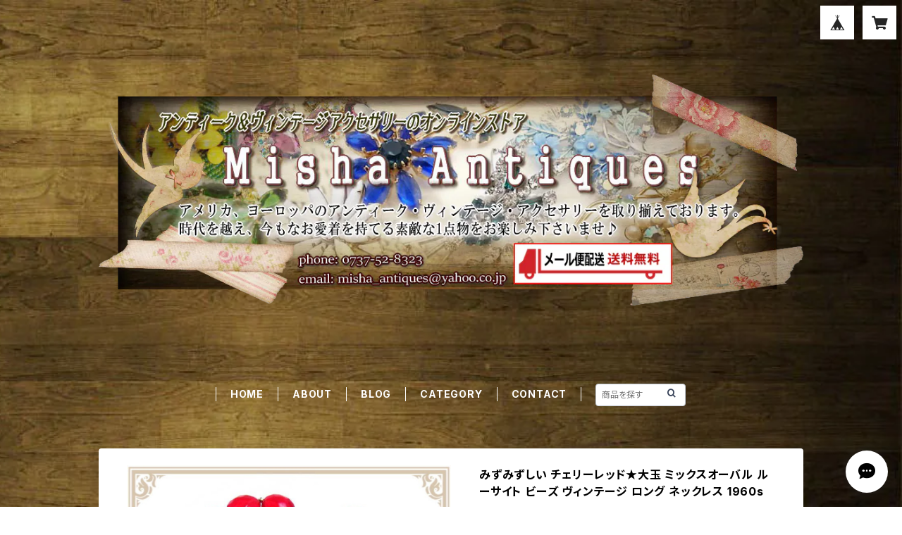

--- FILE ---
content_type: text/html; charset=UTF-8
request_url: https://misha.micocoulier.com/items/69493585/reviews?format=user&score=all&page=1
body_size: 3217
content:
				<li class="review01__listChild">
			<figure class="review01__itemInfo">
				<a href="/items/29199402" class="review01__imgWrap">
					<img src="https://baseec-img-mng.akamaized.net/images/item/origin/16ea3de2eda61971f944f841561216b3.jpg?imformat=generic&q=90&im=Resize,width=146,type=normal" alt="虹色 アイリスガラス 立体細工 スノーフレーク  ヴィンテージ ブローチ 1950s 雪花 星型 レインボー" class="review01__img">
				</a>
				<figcaption class="review01__item">
					<i class="review01__iconImg ico--good"></i>
					<p class="review01__itemName">虹色 アイリスガラス 立体細工 スノーフレーク  ヴィンテージ ブローチ 1950s 雪花 星型 レインボー</p>
										<time datetime="2024-12-26" class="review01__date">2024/12/26</time>
				</figcaption>
			</figure><!-- /.review01__itemInfo -->
						<p class="review01__comment">無事受取りました☆迅速なご対応で包装も丁寧にして下さり有難うございます☆画像どおり(以上に)美しくステキなお品です☆大切に着用いたします☆これからも折々に覗かせていただきたいと思って居ます☆</p>
								</li>
				<li class="review01__listChild">
			<figure class="review01__itemInfo">
				<a href="/items/72415986" class="review01__imgWrap">
					<img src="https://baseec-img-mng.akamaized.net/images/item/origin/41e014f39a0a7321c998393b19b2a431.jpg?imformat=generic&q=90&im=Resize,width=146,type=normal" alt="チェコガラス☆鮮やかな エメラルドグリーン ステップカット  ラインストーン  ヴィンテージ ブローチ 1940s" class="review01__img">
				</a>
				<figcaption class="review01__item">
					<i class="review01__iconImg ico--good"></i>
					<p class="review01__itemName">チェコガラス☆鮮やかな エメラルドグリーン ステップカット  ラインストーン  ヴィンテージ ブローチ 1940s</p>
										<time datetime="2024-12-18" class="review01__date">2024/12/18</time>
				</figcaption>
			</figure><!-- /.review01__itemInfo -->
						<p class="review01__comment">ヴィンテージのアクセサリーは初めて購入しましたが、写真と違わずとっても素敵なブローチでした！大事に使いたいと思います😊</p>
								</li>
				<li class="review01__listChild">
			<figure class="review01__itemInfo">
				<a href="/items/49431640" class="review01__imgWrap">
					<img src="https://baseec-img-mng.akamaized.net/images/item/origin/6a6359fb7a6dc6a33cf842d9bd9beea0.jpg?imformat=generic&q=90&im=Resize,width=146,type=normal" alt="爽やかなブルー★小ぶりでキュート♪  ルーサイト ヴィンテージ  ボタン型 イヤリング 1950s" class="review01__img">
				</a>
				<figcaption class="review01__item">
					<i class="review01__iconImg ico--good"></i>
					<p class="review01__itemName">爽やかなブルー★小ぶりでキュート♪  ルーサイト ヴィンテージ  ボタン型 イヤリング 1950s</p>
										<time datetime="2023-09-24" class="review01__date">2023/09/24</time>
				</figcaption>
			</figure><!-- /.review01__itemInfo -->
								</li>
				<li class="review01__listChild">
			<figure class="review01__itemInfo">
				<a href="/items/73485496" class="review01__imgWrap">
					<img src="https://baseec-img-mng.akamaized.net/images/item/origin/46233d459ff789ca4ac1c767c3b1c365.jpg?imformat=generic&q=90&im=Resize,width=146,type=normal" alt="英国 MIRACLE ★魅惑のドラゴンズブレス ラッケンブース スコティッシュ ヴィンテージ ブローチ 1960s ケルティック" class="review01__img">
				</a>
				<figcaption class="review01__item">
					<i class="review01__iconImg ico--good"></i>
					<p class="review01__itemName">英国 MIRACLE ★魅惑のドラゴンズブレス ラッケンブース スコティッシュ ヴィンテージ ブローチ 1960s ケルティック</p>
										<time datetime="2023-05-27" class="review01__date">2023/05/27</time>
				</figcaption>
			</figure><!-- /.review01__itemInfo -->
								</li>
				<li class="review01__listChild">
			<figure class="review01__itemInfo">
				<a href="/items/72448143" class="review01__imgWrap">
					<img src="https://baseec-img-mng.akamaized.net/images/item/origin/8c501099f0bc17203432fa309f33044e.jpg?imformat=generic&q=90&im=Resize,width=146,type=normal" alt="マザーオブパール★バタフライ ヴィンテージ ブローチ 1940s 白蝶貝 蝶" class="review01__img">
				</a>
				<figcaption class="review01__item">
					<i class="review01__iconImg ico--good"></i>
					<p class="review01__itemName">マザーオブパール★バタフライ ヴィンテージ ブローチ 1940s 白蝶貝 蝶</p>
										<time datetime="2023-03-17" class="review01__date">2023/03/17</time>
				</figcaption>
			</figure><!-- /.review01__itemInfo -->
						<p class="review01__comment">かわいくて軽くて使いやすいのに存在感があってお気に入りです！</p>
									<p class="review01__reply">この度はご購入頂きまして誠にありがとうございます。
お気に召して頂き大変うれしいです。
これからの季節、薄手のお洋服にもお使い頂きやすい軽量のブローチですので、ご愛用頂ければ幸いです。
またのご利用を心よりお待ちしております。</p>
					</li>
				<li class="review01__listChild">
			<figure class="review01__itemInfo">
				<a href="/items/72343109" class="review01__imgWrap">
					<img src="https://baseec-img-mng.akamaized.net/images/item/origin/eb0a4c92e785426682ef9c7c3126d85f.jpg?imformat=generic&q=90&im=Resize,width=146,type=normal" alt="優しい　ミルクティーカラー ☆フラワーバスケット ルーサイトカメオ ヴィンテージ ブローチ 1960s" class="review01__img">
				</a>
				<figcaption class="review01__item">
					<i class="review01__iconImg ico--good"></i>
					<p class="review01__itemName">優しい　ミルクティーカラー ☆フラワーバスケット ルーサイトカメオ ヴィンテージ ブローチ 1960s</p>
										<time datetime="2023-03-13" class="review01__date">2023/03/13</time>
				</figcaption>
			</figure><!-- /.review01__itemInfo -->
								</li>
				<li class="review01__listChild">
			<figure class="review01__itemInfo">
				<a href="/items/67648017" class="review01__imgWrap">
					<img src="https://baseec-img-mng.akamaized.net/images/item/origin/ba1aacff3dd1df0a5d7ec7f5ddb5f26c.jpg?imformat=generic&q=90&im=Resize,width=146,type=normal" alt="英国 EXQUISITE★ コバルトブルー カボッションガラス マルカジット  ヴィンテージ  バタフライ ブローチ 1960s   モルフォ蝶" class="review01__img">
				</a>
				<figcaption class="review01__item">
					<i class="review01__iconImg ico--good"></i>
					<p class="review01__itemName">英国 EXQUISITE★ コバルトブルー カボッションガラス マルカジット  ヴィンテージ  バタフライ ブローチ 1960s   モルフォ蝶</p>
										<time datetime="2023-03-05" class="review01__date">2023/03/05</time>
				</figcaption>
			</figure><!-- /.review01__itemInfo -->
						<p class="review01__comment">素敵な商品をありがとうございました！
状態も良くとても気に入っております^_^</p>
									<p class="review01__reply">いつもご利用頂きまして誠にありがとうございます。
お気に召して頂き大変嬉しく思います。
またご利用いただける日を心よりお待ちしております。</p>
					</li>
				<li class="review01__listChild">
			<figure class="review01__itemInfo">
				<a href="/items/2931560" class="review01__imgWrap">
					<img src="https://baseec-img-mng.akamaized.net/images/item/origin/ae5693352f9fb7ca2de1210fe50572dd.jpg?imformat=generic&q=90&im=Resize,width=146,type=normal" alt="JJ ヴィンテージ★ジェイジェイ ねずみと遊ぶ ネコちゃん ピューター ブローチ" class="review01__img">
				</a>
				<figcaption class="review01__item">
					<i class="review01__iconImg ico--good"></i>
					<p class="review01__itemName">JJ ヴィンテージ★ジェイジェイ ねずみと遊ぶ ネコちゃん ピューター ブローチ</p>
										<time datetime="2023-03-05" class="review01__date">2023/03/05</time>
				</figcaption>
			</figure><!-- /.review01__itemInfo -->
								</li>
				<li class="review01__listChild">
			<figure class="review01__itemInfo">
				<a href="/items/70661931" class="review01__imgWrap">
					<img src="https://baseec-img-mng.akamaized.net/images/item/origin/faaf198befa27471fa297d91e8017f49.jpg?imformat=generic&q=90&im=Resize,width=146,type=normal" alt="イングリッシュローズ★ セルロイド ヴィンテージ カメオ ブローチ 1940s 白薔薇　" class="review01__img">
				</a>
				<figcaption class="review01__item">
					<i class="review01__iconImg ico--good"></i>
					<p class="review01__itemName">イングリッシュローズ★ セルロイド ヴィンテージ カメオ ブローチ 1940s 白薔薇　</p>
										<time datetime="2023-01-19" class="review01__date">2023/01/19</time>
				</figcaption>
			</figure><!-- /.review01__itemInfo -->
						<p class="review01__comment">色とデザインが大好きです。探したくても探せないブローチだと思います。ありがとうございました。</p>
									<p class="review01__reply">お気に召して頂きうれしいです♪独特のレトロ感をお楽しみくださいね。
この度はご購入頂きましてありがとうございました。</p>
					</li>
				<li class="review01__listChild">
			<figure class="review01__itemInfo">
				<a href="/items/70635388" class="review01__imgWrap">
					<img src="https://baseec-img-mng.akamaized.net/images/item/origin/81b6daa1585e4f9cfc35e8826c334e69.jpg?imformat=generic&q=90&im=Resize,width=146,type=normal" alt="森の宝石☆バタフライウィング   オープンワークフレーム ヴィンテージ ブローチ 1960s" class="review01__img">
				</a>
				<figcaption class="review01__item">
					<i class="review01__iconImg ico--good"></i>
					<p class="review01__itemName">森の宝石☆バタフライウィング   オープンワークフレーム ヴィンテージ ブローチ 1960s</p>
										<time datetime="2023-01-14" class="review01__date">2023/01/14</time>
				</figcaption>
			</figure><!-- /.review01__itemInfo -->
								</li>
				<li class="review01__listChild">
			<figure class="review01__itemInfo">
				<a href="/items/68059410" class="review01__imgWrap">
					<img src="https://baseec-img-mng.akamaized.net/images/item/origin/6f90c91e02b90da56eb180e1f10db5d0.jpg?imformat=generic&q=90&im=Resize,width=146,type=normal" alt="魅惑のドラゴンズブレス★ハートシェイプ カボッション ラッケンブース ヴィンテージ ブローチ 1950s ハットピン" class="review01__img">
				</a>
				<figcaption class="review01__item">
					<i class="review01__iconImg ico--good"></i>
					<p class="review01__itemName">魅惑のドラゴンズブレス★ハートシェイプ カボッション ラッケンブース ヴィンテージ ブローチ 1950s ハットピン</p>
										<time datetime="2022-11-17" class="review01__date">2022/11/17</time>
				</figcaption>
			</figure><!-- /.review01__itemInfo -->
								</li>
				<li class="review01__listChild">
			<figure class="review01__itemInfo">
				<a href="/items/64388370" class="review01__imgWrap">
					<img src="https://baseec-img-mng.akamaized.net/images/item/origin/f458590e0cdb1c350a3a8e4c26a0b6a4.jpg?imformat=generic&q=90&im=Resize,width=146,type=normal" alt="漆黒のフレンチジェット☆アールデコ復刻 ジャパンド ブラック エナメル ヴィンテージ ブローチ 1960s モーニングジュエリー" class="review01__img">
				</a>
				<figcaption class="review01__item">
					<i class="review01__iconImg ico--good"></i>
					<p class="review01__itemName">漆黒のフレンチジェット☆アールデコ復刻 ジャパンド ブラック エナメル ヴィンテージ ブローチ 1960s モーニングジュエリー</p>
										<time datetime="2022-07-15" class="review01__date">2022/07/15</time>
				</figcaption>
			</figure><!-- /.review01__itemInfo -->
								</li>
				<li class="review01__listChild">
			<figure class="review01__itemInfo">
				<a href="/items/37957961" class="review01__imgWrap">
					<img src="https://baseec-img-mng.akamaized.net/images/item/origin/2e78548b4f7fb528889e0bffe1e2638c.jpg?imformat=generic&q=90&im=Resize,width=146,type=normal" alt="レアモデル ★英国 MIRACLE  葡萄のレリーフ パープルカボッション  ヴィクトリアン復刻 ヴィンテージ ブローチ お花 六角形" class="review01__img">
				</a>
				<figcaption class="review01__item">
					<i class="review01__iconImg ico--good"></i>
					<p class="review01__itemName">レアモデル ★英国 MIRACLE  葡萄のレリーフ パープルカボッション  ヴィクトリアン復刻 ヴィンテージ ブローチ お花 六角形</p>
										<time datetime="2022-02-18" class="review01__date">2022/02/18</time>
				</figcaption>
			</figure><!-- /.review01__itemInfo -->
								</li>
				<li class="review01__listChild">
			<figure class="review01__itemInfo">
				<a href="/items/42080115" class="review01__imgWrap">
					<img src="https://baseec-img-mng.akamaized.net/images/item/origin/2c01f99cab27e7eeb3ca2468c55ab8f6.jpg?imformat=generic&q=90&im=Resize,width=146,type=normal" alt="カラフルな薔薇 ラインストーン 蝶モチーフ ヴィンテージ  ドロップ ブローチ ペンダント兼用" class="review01__img">
				</a>
				<figcaption class="review01__item">
					<i class="review01__iconImg ico--good"></i>
					<p class="review01__itemName">カラフルな薔薇 ラインストーン 蝶モチーフ ヴィンテージ  ドロップ ブローチ ペンダント兼用</p>
										<time datetime="2022-02-15" class="review01__date">2022/02/15</time>
				</figcaption>
			</figure><!-- /.review01__itemInfo -->
								</li>
				<li class="review01__listChild">
			<figure class="review01__itemInfo">
				<a href="/items/57082619" class="review01__imgWrap">
					<img src="https://baseec-img-mng.akamaized.net/images/item/origin/c8617e3f2f89d83191a826c6af2ee3c4.jpg?imformat=generic&q=90&im=Resize,width=146,type=normal" alt="【多用途クリップ】英国 ヴィンテージ☆ 美しい 縞模様 パープル ギブレガラス スカーフクリップ 1960s 帯留め ハットピン" class="review01__img">
				</a>
				<figcaption class="review01__item">
					<i class="review01__iconImg ico--good"></i>
					<p class="review01__itemName">【多用途クリップ】英国 ヴィンテージ☆ 美しい 縞模様 パープル ギブレガラス スカーフクリップ 1960s 帯留め ハットピン</p>
										<time datetime="2022-02-15" class="review01__date">2022/02/15</time>
				</figcaption>
			</figure><!-- /.review01__itemInfo -->
								</li>
				<li class="review01__listChild">
			<figure class="review01__itemInfo">
				<a href="/items/20727155" class="review01__imgWrap">
					<img src="https://baseec-img-mng.akamaized.net/images/item/origin/c0a109e57894e6083ecbfbf300a02998.jpg?imformat=generic&q=90&im=Resize,width=146,type=normal" alt="FRAGONARD★ロマンチックなカップル画 ヴィンテージブローチ  フラゴナール 1960s ロココ調" class="review01__img">
				</a>
				<figcaption class="review01__item">
					<i class="review01__iconImg ico--good"></i>
					<p class="review01__itemName">FRAGONARD★ロマンチックなカップル画 ヴィンテージブローチ  フラゴナール 1960s ロココ調</p>
										<time datetime="2022-01-08" class="review01__date">2022/01/08</time>
				</figcaption>
			</figure><!-- /.review01__itemInfo -->
						<p class="review01__comment">対応も早く、梱包も丁寧で素敵な買い物ができました🎵付属の巾着もマゼンタピンクでとても可愛かったです💓ありがとうございました⭐️</p>
									<p class="review01__reply">お気に召して頂き、とってもうれしいです♪
これからも素敵なコレクションをお楽しみくださいませ!!
またのご縁を心よりお待ちしております。</p>
					</li>
				<li class="review01__listChild">
			<figure class="review01__itemInfo">
				<a href="/items/15092379" class="review01__imgWrap">
					<img src="https://baseec-img-mng.akamaized.net/images/item/origin/a6e6452a4369a8c9d396627021219e2c.jpg?imformat=generic&q=90&im=Resize,width=146,type=normal" alt="レア☆英国 BJL★インコ エナメル マルカジット ヴィンテージ ブローチ 1940s 小鳥" class="review01__img">
				</a>
				<figcaption class="review01__item">
					<i class="review01__iconImg ico--good"></i>
					<p class="review01__itemName">レア☆英国 BJL★インコ エナメル マルカジット ヴィンテージ ブローチ 1940s 小鳥</p>
										<time datetime="2021-12-18" class="review01__date">2021/12/18</time>
				</figcaption>
			</figure><!-- /.review01__itemInfo -->
						<p class="review01__comment">予想よりもずっと良かったです。長い時を経てきた物には何とも言えない存在感があり、心癒されます。ありがとうございました。</p>
									<p class="review01__reply">お気に召して頂き大変うれしく思います。
エナメルの色にもどこか儚げな歴史を感じる風合いですね。
これからも長くご愛用頂ければ幸いでございます。
いつも当ショップをご利用頂き、心より感謝申し上げます。</p>
					</li>
				<li class="review01__listChild">
			<figure class="review01__itemInfo">
				<a href="/items/2348986" class="review01__imgWrap">
					<img src="https://baseec-img-mng.akamaized.net/images/item/origin/7cf5bbe6d5004cb24808e0b02769cf77.jpg?imformat=generic&q=90&im=Resize,width=146,type=normal" alt="英国ヴィンテージ★カナリヤイエロー ラインストーン エナメル インコ ブローチ 小鳥 " class="review01__img">
				</a>
				<figcaption class="review01__item">
					<i class="review01__iconImg ico--good"></i>
					<p class="review01__itemName">英国ヴィンテージ★カナリヤイエロー ラインストーン エナメル インコ ブローチ 小鳥 </p>
										<time datetime="2021-10-04" class="review01__date">2021/10/04</time>
				</figcaption>
			</figure><!-- /.review01__itemInfo -->
								</li>
				<li class="review01__listChild">
			<figure class="review01__itemInfo">
				<a href="/items/42007322" class="review01__imgWrap">
					<img src="https://baseec-img-mng.akamaized.net/images/item/origin/34b6410405e06d37cb55e90d26fdb0d7.jpg?imformat=generic&q=90&im=Resize,width=146,type=normal" alt="スリー グレース（三美神）★コーラルピンク ルーサイト ヴィンテージ カメオ ペンダント" class="review01__img">
				</a>
				<figcaption class="review01__item">
					<i class="review01__iconImg ico--good"></i>
					<p class="review01__itemName">スリー グレース（三美神）★コーラルピンク ルーサイト ヴィンテージ カメオ ペンダント</p>
										<time datetime="2021-09-07" class="review01__date">2021/09/07</time>
				</figcaption>
			</figure><!-- /.review01__itemInfo -->
								</li>
				<li class="review01__listChild">
			<figure class="review01__itemInfo">
				<a href="/items/49459398" class="review01__imgWrap">
					<img src="https://baseec-img-mng.akamaized.net/images/item/origin/58af354337d1c1a56fff194bb158eec2.jpg?imformat=generic&q=90&im=Resize,width=146,type=normal" alt="スリーホース★3頭の馬 プリントアート ヴィンテージ クリップ 1950s 個性的 帯留め ドレスクリップにも" class="review01__img">
				</a>
				<figcaption class="review01__item">
					<i class="review01__iconImg ico--good"></i>
					<p class="review01__itemName">スリーホース★3頭の馬 プリントアート ヴィンテージ クリップ 1950s 個性的 帯留め ドレスクリップにも</p>
										<time datetime="2021-09-07" class="review01__date">2021/09/07</time>
				</figcaption>
			</figure><!-- /.review01__itemInfo -->
								</li>
		